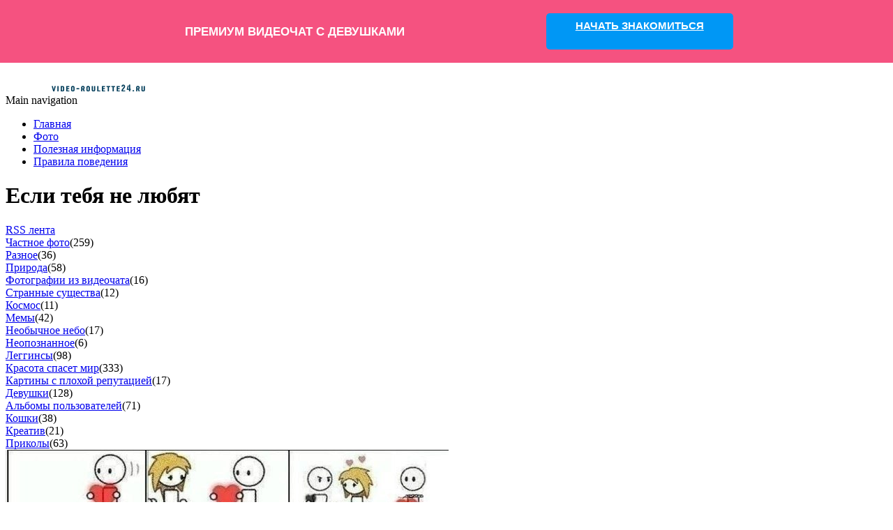

--- FILE ---
content_type: text/html; charset=UTF-8
request_url: https://video-roulette24.ru/photo-id-2525.html
body_size: 3579
content:
<!DOCTYPE html>
<html lang="ru" dir="ltr" prefix="content: http://purl.org/rss/1.0/modules/content/  dc: http://purl.org/dc/terms/  foaf: http://xmlns.com/foaf/0.1/  og: http://ogp.me/ns#  rdfs: http://www.w3.org/2000/01/rdf-schema#  schema: http://schema.org/  sioc: http://rdfs.org/sioc/ns#  sioct: http://rdfs.org/sioc/types#  skos: http://www.w3.org/2004/02/skos/core#  xsd: http://www.w3.org/2001/XMLSchema# ">
  <head>
    <meta charset="utf-8" />
<meta name="description" content="Многие задаются вопросом, что делать если тебя никто не любит? Ответ вы увидите на этой картинке - самый лучший вариант собраться с друзьями." />
<meta name="keywords" content="задаются вопросом любит увидите картинке лучший вариант собраться друзьями отдохнуть весело надо париться поводу девчонок" />
<meta name="Generator" content="Drupal 9 (https://www.drupal.org)" />
<meta name="MobileOptimized" content="width" />
<meta name="HandheldFriendly" content="true" />
<meta name="viewport" content="width=device-width, initial-scale=1.0" />
<link rel="icon" href="/sites/default/files/favicon.png" type="image/png" />
<link rel="alternate" hreflang="ru" href="http://video-roulette24.ru/photo-id-2525.html" />
<link rel="canonical" href="http://video-roulette24.ru/photo-id-2525.html" />
<link rel="shortlink" href="http://video-roulette24.ru/node/1077" />

    <title>Если тебя не любят</title>
    <link rel="stylesheet" media="all" href="/core/themes/stable/css/system/components/ajax-progress.module.css?t5eycn" />
<link rel="stylesheet" media="all" href="/core/themes/stable/css/system/components/align.module.css?t5eycn" />
<link rel="stylesheet" media="all" href="/core/themes/stable/css/system/components/autocomplete-loading.module.css?t5eycn" />
<link rel="stylesheet" media="all" href="/core/themes/stable/css/system/components/fieldgroup.module.css?t5eycn" />
<link rel="stylesheet" media="all" href="/core/themes/stable/css/system/components/container-inline.module.css?t5eycn" />
<link rel="stylesheet" media="all" href="/core/themes/stable/css/system/components/clearfix.module.css?t5eycn" />
<link rel="stylesheet" media="all" href="/core/themes/stable/css/system/components/details.module.css?t5eycn" />
<link rel="stylesheet" media="all" href="/core/themes/stable/css/system/components/hidden.module.css?t5eycn" />
<link rel="stylesheet" media="all" href="/core/themes/stable/css/system/components/item-list.module.css?t5eycn" />
<link rel="stylesheet" media="all" href="/core/themes/stable/css/system/components/js.module.css?t5eycn" />
<link rel="stylesheet" media="all" href="/core/themes/stable/css/system/components/nowrap.module.css?t5eycn" />
<link rel="stylesheet" media="all" href="/core/themes/stable/css/system/components/position-container.module.css?t5eycn" />
<link rel="stylesheet" media="all" href="/core/themes/stable/css/system/components/progress.module.css?t5eycn" />
<link rel="stylesheet" media="all" href="/core/themes/stable/css/system/components/reset-appearance.module.css?t5eycn" />
<link rel="stylesheet" media="all" href="/core/themes/stable/css/system/components/resize.module.css?t5eycn" />
<link rel="stylesheet" media="all" href="/core/themes/stable/css/system/components/sticky-header.module.css?t5eycn" />
<link rel="stylesheet" media="all" href="/core/themes/stable/css/system/components/system-status-counter.css?t5eycn" />
<link rel="stylesheet" media="all" href="/core/themes/stable/css/system/components/system-status-report-counters.css?t5eycn" />
<link rel="stylesheet" media="all" href="/core/themes/stable/css/system/components/system-status-report-general-info.css?t5eycn" />
<link rel="stylesheet" media="all" href="/core/themes/stable/css/system/components/tabledrag.module.css?t5eycn" />
<link rel="stylesheet" media="all" href="/core/themes/stable/css/system/components/tablesort.module.css?t5eycn" />
<link rel="stylesheet" media="all" href="/core/themes/stable/css/system/components/tree-child.module.css?t5eycn" />
<link rel="stylesheet" media="all" href="/core/themes/stable/css/views/views.module.css?t5eycn" />
<link rel="stylesheet" media="all" href="/modules/flippy/css/flippy.css?t5eycn" />
<link rel="stylesheet" media="all" href="/themes/roulette24/css/roulette.css?t5eycn" />

    
  </head>
  <body class="path-node page-node-type-foto-content">
  <!-- Yandex.Metrika counter -->
  <script type="text/javascript" >
    (function(m,e,t,r,i,k,a){m[i]=m[i]||function(){(m[i].a=m[i].a||[]).push(arguments)};
      m[i].l=1*new Date();
      for (var j = 0; j < document.scripts.length; j++) {if (document.scripts[j].src === r) { return; }}
      k=e.createElement(t),a=e.getElementsByTagName(t)[0],k.async=1,k.src=r,a.parentNode.insertBefore(k,a)})
    (window, document, "script", "https://mc.yandex.ru/metrika/tag.js", "ym");

    ym(28326806, "init", {clickmap:true, trackLinks:true, accurateTrackBounce:true});
    ym(97300279, "init", {clickmap:true, trackLinks:true, accurateTrackBounce:true});

  </script>
  <noscript>
    <div>
      <img src="https://mc.yandex.ru/watch/28326806?ut=noindex" style="..." alt="" />
      <img src="https://mc.yandex.ru/watch/97300279?ut=noindex" style="..." alt="" />
    </div>
  </noscript>
  <!-- /Yandex.Metrika counter -->
        <a href="#main-content" class="visually-hidden focusable skip-link">
      Перейти к основному содержанию
    </a>
    
      <div class="dialog-off-canvas-main-canvas" data-off-canvas-main-canvas>
    <div class="layout-container">

  <header role="banner">
    <div class="page--wrap">
        <div id="block-roulette24-branding">
  
    
        <a href="/" rel="home">
      <img src="/sites/default/files/logo.png" alt="Чат рулетка" />
    </a>
      
</div>
<nav role="navigation" aria-labelledby="block-roulette24-main-menu-menu" id="block-roulette24-main-menu">
            
  <div class="visually-hidden" id="block-roulette24-main-menu-menu">Main navigation</div>
  

        
              <ul class="menu">
                    <li class="menu-item">
        <a href="/" data-drupal-link-system-path="&lt;front&gt;">Главная</a>
              </li>
                <li class="menu-item">
        <a href="/photo" data-drupal-link-system-path="photo">Фото</a>
              </li>
                <li class="menu-item">
        <a href="/main" data-drupal-link-system-path="main">Полезная информация</a>
              </li>
                <li class="menu-item">
        <a href="/pravila.html" data-drupal-link-system-path="node/9">Правила поведения</a>
              </li>
        </ul>
  


  </nav>
<div id="block-premlink">
  
    
      
            <div class="field field--name-body field--type-text-with-summary field--label-hidden field__item"><style type="text/css">body { margin-top: 60px } #coo-links { position: fixed; width: 100%; display: flex; flex-direction: row; align-items: center; justify-content: space-around; left: 0; top: 0; padding: 13px 0; box-sizing: border-box; z-index: 666; font-family: inter regular, Arial, sans-serif !important; } #coo-links .coo-girls { font-size: 13px } #coo-links .coo-girls-counter, #coo-links p { font-size: 17px } #coo-links .coo-online { position: absolute; right: 24px } .coo-cam-logo { width: 26px; min-width: 26px; height: 30px; display: inline-block; background: url(https://coomeet.me/widget/c-cam-white.svg); margin-right: 10px } #coo-links p { display: flex; flex-direction: row; align-items: center; justify-content: center; font-weight: 700; margin-left: 10%; padding: 0; line-height: normal;} #coo-links a { font-size: 15px; line-height: 18px; font-weight: 700; width: 250px; height: 34px; padding: 9px; border-radius: 5px; text-align: center; cursor: pointer; margin-right: 10% } #coo-links.coo-dark { background: #182337; color: #fff } #coo-links.coo-dark a, #coo-links.coo-light a { color: #fff; background: #e30002 } #coo-links.coo-light { background: #f7f9fb; color: #000 } #coo-links.coo-light .coo-cam-logo { background: url(https://coomeet.me/widget/c-cam-black.svg); background-size: contain; background-repeat: no-repeat; } #coo-links.coo-blue, #coo-links.coo-pink a { background: #0097f5; color: #fff } #coo-links.coo-blue a, #coo-links.coo-pink { background: #f55280; color: #fff } @media screen and (max-width: 1000px) { #coo-links p { margin-left: 5%; } #coo-links a { margin-right: 5%; } } @media screen and (max-width: 840px) { #coo-links { justify-content: space-around; padding: 13px 12px; } #coo-links p { font-size: 14px; line-height: 16px; margin-left: 0; } #coo-links a { width: auto; font-size: 12px; margin-right: 0; white-space: nowrap; } .coo-cam-logo {width: 17px; height: 22px; min-width: 20px; background-size: contain; background-repeat: no-repeat;} } .coo-main-txt{padding-top: 2px;}
</style>
<div class="coo-pink" id="coo-links">
<p><span class="coo-cam-logo"></span><span class="coo-main-txt">ПРЕМИУМ ВИДЕОЧАТ С ДЕВУШКАМИ</span></p>
<a href="https://video-roulette24.ru/girls" id="coo-app-link">НАЧАТЬ ЗНАКОМИТЬСЯ</a></div>
</div>
      
  </div>


    </div>
  </header>

  
  

  

  

  

  <main role="main">
   <div class="page--wrap">
      <a id="main-content" tabindex="-1"></a>
      <div class="layout-content">
            <div data-drupal-messages-fallback class="hidden"></div>
<div id="block-roulette24-page-title">
  
    
      
  <h1><span>Если тебя не любят</span>
</h1>


  </div>
<div id="block-rss">
  
    
      
            <div class="field field--name-body field--type-text-with-summary field--label-hidden field__item"><a class="rss-icon" href="/photo/rss" target="_blank">RSS лента </a>
</div>
      
  </div>
<div class="views-element-container" id="block-views-block-blok-razdely-foto-block-1">
  
    
      <div>
  
  
  

      
  
	<div class="view__content">


      <div class="section--elem"><span class="term--elem"><a href="/photo-6" hreflang="ru">Частное фото</a></span><span class="counter">(259)</span></div>
    <div class="section--elem"><span class="term--elem"><a href="/photo-25" hreflang="ru">Разное</a></span><span class="counter">(36)</span></div>
    <div class="section--elem"><span class="term--elem"><a href="/photo-18" hreflang="ru">Природа</a></span><span class="counter">(58)</span></div>
    <div class="section--elem"><span class="term--elem"><a href="/photo-14" hreflang="ru">Фотографии из видеочата</a></span><span class="counter">(16)</span></div>
    <div class="section--elem"><span class="term--elem"><a href="/photo-20" hreflang="ru">Странные существа</a></span><span class="counter">(12)</span></div>
    <div class="section--elem"><span class="term--elem"><a href="/photo-17" hreflang="ru">Космос</a></span><span class="counter">(11)</span></div>
    <div class="section--elem"><span class="term--elem"><a href="/photo-16" hreflang="ru">Мемы</a></span><span class="counter">(42)</span></div>
    <div class="section--elem"><span class="term--elem"><a href="/photo-15" hreflang="ru">Необычное небо</a></span><span class="counter">(17)</span></div>
    <div class="section--elem"><span class="term--elem"><a href="/photo-24" hreflang="ru">Неопознанное</a></span><span class="counter">(6)</span></div>
    <div class="section--elem"><span class="term--elem"><a href="/photo-4" hreflang="ru">Леггинсы</a></span><span class="counter">(98)</span></div>
    <div class="section--elem"><span class="term--elem"><a href="/photo-9" hreflang="ru">Красота спасет мир</a></span><span class="counter">(333)</span></div>
    <div class="section--elem"><span class="term--elem"><a href="/photo-21" hreflang="ru">Картины с плохой репутацией</a></span><span class="counter">(17)</span></div>
    <div class="section--elem"><span class="term--elem"><a href="/photo-2" hreflang="ru">Девушки</a></span><span class="counter">(128)</span></div>
    <div class="section--elem"><span class="term--elem"><a href="/photo-5" hreflang="ru">Альбомы пользователей</a></span><span class="counter">(71)</span></div>
    <div class="section--elem"><span class="term--elem"><a href="/photo-19" hreflang="ru">Кошки</a></span><span class="counter">(38)</span></div>
    <div class="section--elem"><span class="term--elem"><a href="/photo-22" hreflang="ru">Креатив</a></span><span class="counter">(21)</span></div>
    <div class="section--elem"><span class="term--elem"><a href="/photo-23" hreflang="ru">Приколы</a></span><span class="counter">(63)</span></div>

  
  


	</div>
	  
  
  
  

</div>

  </div>
<div id="block-roulette24-content">
  
    
      <article data-history-node-id="1077" role="article" about="/photo-id-2525.html">
  
    

      
            <div class="field field--name-field-img field--type-image field--label-hidden field__item">  <img loading="lazy" src="/sites/default/files/photos/2525_ibe0pvyzlg.jpg" typeof="foaf:Image" />

</div>
      
            <div class="field field--name-body field--type-text-with-summary field--label-hidden field__item"><p>Многие задаются вопросом, что делать если тебя никто не любит? Ответ вы увидите на этой картинке - самый лучший вариант собраться с друзьями и пойти отдохнуть куда-нибудь. Будет и весело и не надо париться по поводу девчонок.</p>
</div>
      <ul class="flippy">
        <li class="flippy-previous"><a href="/photo-id-34.html"></a></li>
          <li class="flippy-next"><a href="/photo-id-2535.html">&gt;</a></li>
    </ul>

  <div class="field field--name-field-razdel field--type-entity-reference field--label-inline">
    <div class="field__label">Альбом</div>
              <div class="field__item"><a href="/photo-16" hreflang="ru">Мемы</a></div>
          </div>

</article>

  </div>
<div class="views-element-container" id="block-views-block-all-mat-block-1">
  
    
      <div>
  
  
  

      
  
	<div class="view__content">


      <div class="views-row"><div class="views-field views-field-type"><span class="field-content"></span></div><span class="counter--txt">Всего фотографий </span><span class="counter--photo">1226</span></div>

  
  


	</div>
	  
  
  
  

</div>

  </div>


      </div>
      
          </div>
  </main>

      <footer role="contentinfo">
    <div class="page--wrap">
          <div id="block-kopirait">
  
    
      
            <div class="field field--name-body field--type-text-with-summary field--label-hidden field__item"><p>Все права защищены © 2018&nbsp;—&nbsp;<span id="year">2023</span></p>
</div>
      
  </div>
<nav role="navigation" aria-labelledby="block-roulette24-footer-menu" id="block-roulette24-footer">
            
  <div class="visually-hidden" id="block-roulette24-footer-menu">Меню в подвале</div>
  

        
              <ul class="menu">
                    <li class="menu-item">
        <a href="/o-company.html" data-drupal-link-system-path="node/18">Пользовательское соглашение</a>
              </li>
                <li class="menu-item">
        <a href="/contact" data-drupal-link-system-path="contact">Контакт</a>
              </li>
        </ul>
  


  </nav>


       </div>
    </footer>
	<script src="/themes/roulette24/js/coop-year.js"></script>
  </div>
  </div>

    
    <script src="/core/assets/vendor/jquery/jquery.min.js?v=3.6.3"></script>

  </body>
</html>
